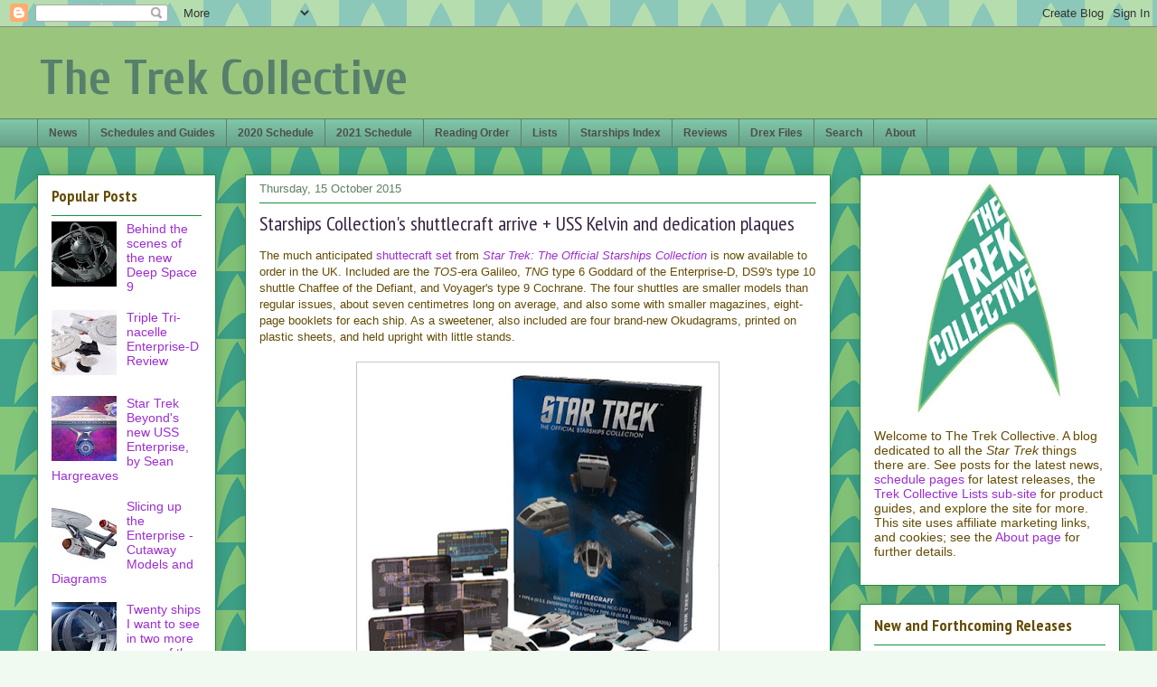

--- FILE ---
content_type: text/html; charset=utf-8
request_url: https://www.google.com/recaptcha/api2/aframe
body_size: 115
content:
<!DOCTYPE HTML><html><head><meta http-equiv="content-type" content="text/html; charset=UTF-8"></head><body><script nonce="wD4Bb9pTEprUFmS_fGURbQ">/** Anti-fraud and anti-abuse applications only. See google.com/recaptcha */ try{var clients={'sodar':'https://pagead2.googlesyndication.com/pagead/sodar?'};window.addEventListener("message",function(a){try{if(a.source===window.parent){var b=JSON.parse(a.data);var c=clients[b['id']];if(c){var d=document.createElement('img');d.src=c+b['params']+'&rc='+(localStorage.getItem("rc::a")?sessionStorage.getItem("rc::b"):"");window.document.body.appendChild(d);sessionStorage.setItem("rc::e",parseInt(sessionStorage.getItem("rc::e")||0)+1);localStorage.setItem("rc::h",'1763624551797');}}}catch(b){}});window.parent.postMessage("_grecaptcha_ready", "*");}catch(b){}</script></body></html>